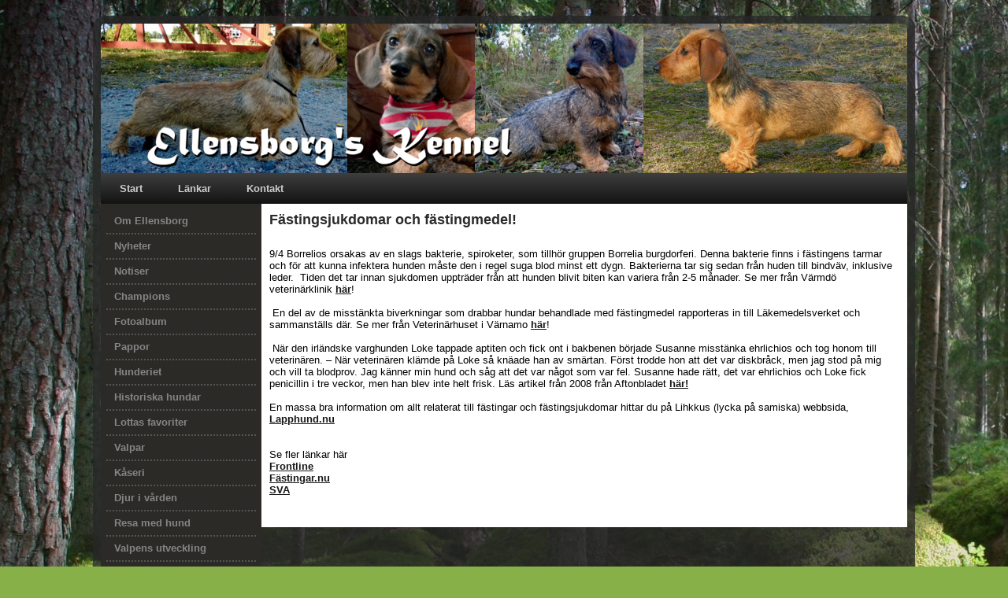

--- FILE ---
content_type: text/html; charset=utf-8
request_url: https://www.ellensborg.com/Article.aspx?Article=1477
body_size: 2496
content:


<!DOCTYPE html PUBLIC "-//W3C//DTD XHTML 1.0 Transitional//EN" "http://www.w3.org/TR/xhtml1/DTD/xhtml1-transitional.dtd">

<html xmlns="http://www.w3.org/1999/xhtml">

<head id="Head1"><title>
	Fästingsjukdomar och fästingmedel!
</title><link href="Master/Common.css" rel="stylesheet" type="text/css" />
    <link rel="stylesheet" href="/Skin/style.css" type="text/css" media="screen" />
    <!--[if IE 6]><link rel="stylesheet" href="/Skin/style.ie6.css" type="text/css" media="screen" /><![endif]-->
    <!--[if IE 7]><link rel="stylesheet" href="/Skin/style.ie7.css" type="text/css" media="screen" /><![endif]-->
    <script type="text/javascript" src="/Skin/jquery.js"></script>
    <script type="text/javascript" src="/Skin/script.js"></script>
</head>

<body>
     <form method="post" action="./Article.aspx?Article=1477" id="form1">
<div class="aspNetHidden">
<input type="hidden" name="__VIEWSTATE" id="__VIEWSTATE" value="/wEPDwUKLTU2MTE2NTY1N2RkZSeCYDtOYA41bH2CFSU0rUHvo+ki8/jvKtrTqzTw5+c=" />
</div>

<div class="aspNetHidden">

	<input type="hidden" name="__VIEWSTATEGENERATOR" id="__VIEWSTATEGENERATOR" value="2173C2F0" />
</div> 
        
    <!-- COPY ALL CONTENT BETWEEN FORM TAGS -->
<div id="art-page-background-middle-texture">
<div id="art-main">
<div class="art-sheet">
    <div class="art-sheet-tl"></div>
    <div class="art-sheet-tr"></div>
    <div class="art-sheet-bl"></div>
    <div class="art-sheet-br"></div>
    <div class="art-sheet-tc"></div>
    <div class="art-sheet-bc"></div>
    <div class="art-sheet-cl"></div>
    <div class="art-sheet-cr"></div>
    <div class="art-sheet-cc"></div>
    <div class="art-sheet-body">
<div class="art-header">
    <div class="art-header-clip">
    <div class="art-header-center">
        <div class="art-header-png"></div>
        <div class="art-header-jpeg"></div>
    </div>
    </div>
        
<div class="art-headerobject"></div>
<div class="art-logo">
    
        </div>

</div>
<div class="cleared reset-box"></div><div class="art-nav">
	<div class="art-nav-l"></div>
	<div class="art-nav-r"></div>
<div class="art-nav-outer">
	    <ul class='art-hmenu'><li><a href='Default.aspx'><span class='l'></span><span class='r'></span><span class='t'>Start</span></a></li><li><a href='Page.aspx?Article=1233'><span class='l'></span><span class='r'></span><span class='t'>Länkar</span></a></li><li><a href='Page.aspx?Article=1280'><span class='l'></span><span class='r'></span><span class='t'>Kontakt</span></a></li></ul>


</div>
</div>
<div class="cleared reset-box"></div>
<div class="art-content-layout">
    <div class="art-content-layout-row">
<div class="art-layout-cell art-sidebar1">
    

    <div class="art-vmenublock">
        <div class="art-vmenublock-body">

            <div class="art-vmenublockcontent">
                <div class="art-vmenublockcontent-body">
                    <ul class="art-vmenu">
                        <li><a href='Page.aspx?Article=1235'><span class='l'></span><span class='r'></span><span class='t'>Om Ellensborg</span></a></li><li><a href='Articles.aspx?Category=1'><span class='l'></span><span class='r'></span><span class='t'>Nyheter</span></a></li><li><a href='Articles.aspx?Category=2'><span class='l'></span><span class='r'></span><span class='t'>Notiser</span></a></li><li><a href='Dogs.aspx?Category=4'><span class='l'></span><span class='r'></span><span class='t'>Champions</span></a></li><li><a href='Albums.aspx'><span class='l'></span><span class='r'></span><span class='t'>Fotoalbum</span></a></li><li><a href='Album.aspx?Album=130'><span class='l'></span><span class='r'></span><span class='t'>Pappor</span></a></li><li><a href='Page.aspx?Article=1267'><span class='l'></span><span class='r'></span><span class='t'>Hunderiet</span></a></li><li><a href='Page.aspx?Article=1268'><span class='l'></span><span class='r'></span><span class='t'>Historiska hundar</span></a></li><li><a href='Album.aspx?Album=123'><span class='l'></span><span class='r'></span><span class='t'>Lottas favoriter</span></a></li><li><a href='Page.aspx?Article=1269'><span class='l'></span><span class='r'></span><span class='t'>Valpar</span></a></li><li><a href='Page.aspx?Article=1794'><span class='l'></span><span class='r'></span><span class='t'>Kåseri</span></a></li><li><a href='Page.aspx?Article=1270'><span class='l'></span><span class='r'></span><span class='t'>Djur i vården</span></a></li><li><a href='Page.aspx?Article=1271'><span class='l'></span><span class='r'></span><span class='t'>Resa med hund</span></a></li><li><a href='Page.aspx?Article=1272'><span class='l'></span><span class='r'></span><span class='t'>Valpens utveckling</span></a></li><li><a href='Page.aspx?Article=1273'><span class='l'></span><span class='r'></span><span class='t'>Utställningar & jaktprov</span></a></li><li><a href='Page.aspx?Article=1274'><span class='l'></span><span class='r'></span><span class='t'>Hundtrim</span></a></li><li><a href='Page.aspx?Article=1275'><span class='l'></span><span class='r'></span><span class='t'>Viltrecept</span></a></li><li><a href='Page.aspx?Article=1276'><span class='l'></span><span class='r'></span><span class='t'>Utmärkelser</span></a></li><li><a href='Page.aspx?Article=1464'><span class='l'></span><span class='r'></span><span class='t'>Viltspår</span></a></li><li><a href='Page.aspx?Article=1277'><span class='l'></span><span class='r'></span><span class='t'>Rasstandard</span></a></li><li><a href='Page.aspx?Article=1278'><span class='l'></span><span class='r'></span><span class='t'>Taxens historia</span></a></li><li><a href='Page.aspx?Article=1279'><span class='l'></span><span class='r'></span><span class='t'>Till minne</span></a></li><li><a href='Page.aspx?Article=1280'><span class='l'></span><span class='r'></span><span class='t'>Kontaktuppgifter</span></a></li><li><a href='http://www.ellensborg.com/NewsArchive.aspx'><span class='l'></span><span class='r'></span><span class='t'>Arkiv, Nyheter</span></a></li><li><a href='http://www.ellensborg.com/NotesArchive.aspx'><span class='l'></span><span class='r'></span><span class='t'>Arkiv, Notiser</span></a></li><li><a href='Page.aspx?Category=1&Article=2073'><span class='l'></span><span class='r'></span><span class='t'>Sök</span></a></li><li><a href='Login.aspx'><span class='l'></span><span class='r'></span><span class='t'>Logga in</span></a></li>
                    </ul> 
                    <!-- /block-content -->
                    <div class="cleared">
                    </div>
                </div>
            </div>
            <div class="cleared">
            </div>
        </div>

</div>

    <br /><br /><br /><center>    <!-- Site Meter -->    <script type="text/javascript" src="http://s49.sitemeter.com/js/counter.js?site=s49ellensborg">    </script>    <noscript>    <a href="http://s49.sitemeter.com/stats.asp?site=s49ellensborg" target="_top">    <img src="http://s49.sitemeter.com/meter.asp?site=s49ellensborg" alt="Site Meter" border="0"/></a>    </noscript>    <!-- Copyright (c)2009 Site Meter -->    <br /><font style="font-size:10px;">Sedan 2010-05-01</font></center>
  <div class="cleared"></div>
</div>
<div class="art-layout-cell art-content">
    <!-- PAGE CONTENT -->    

<div class="art-post">
    <div class="art-post-tl"></div>
    <div class="art-post-tr"></div>
    <div class="art-post-bl"></div>
    <div class="art-post-br"></div>
    <div class="art-post-tc"></div>
    <div class="art-post-bc"></div>
    <div class="art-post-cl"></div>
    <div class="art-post-cr"></div>
    <div class="art-post-cc"></div>
    <div class="art-post-body">
<div class="art-post-inner art-article">
<div class="art-postmetadataheader">
<h2 class="art-postheader">
      Fästingsjukdomar och fästingmedel!
</h2>

</div>
<div class="art-postcontent">
      
      <br />
      9/4 Borrelios orsakas av en slags bakterie, spiroketer, som tillh&ouml;r gruppen Borrelia burgdorferi. Denna bakterie finns i f&auml;stingens tarmar och f&ouml;r att kunna infektera hunden m&aring;ste den i regel suga blod minst ett dygn. Bakterierna tar sig sedan fr&aring;n huden till bindv&auml;v, inklusive leder.&nbsp; Tiden det tar innan sjukdomen upptr&auml;der fr&aring;n att hunden blivit biten kan variera fr&aring;n 2-5 m&aring;nader. Se mer fr&aring;n V&auml;rmd&ouml; veterin&auml;rklinik <a href="http://www.varmdodjurklinik.se/index.php?id=27">h&auml;r</a>!<br />
<br />
&nbsp;En del av de misst&auml;nkta biverkningar som drabbar hundar behandlade med f&auml;stingmedel rapporteras in till L&auml;kemedelsverket och sammanst&auml;lls d&auml;r. Se mer fr&aring;n Veterin&auml;rhuset i V&auml;rnamo&nbsp;<a href="http://www.veth.se/article_detail.php?ID_article=31047">h&auml;r</a>!<br />
<br />
&nbsp;N&auml;r den irl&auml;ndske varghunden Loke tappade aptiten och fick ont i bakbenen b&ouml;rjade Susanne misst&auml;nka ehrlichios och tog honom till veterin&auml;ren. &ndash; N&auml;r veterin&auml;ren kl&auml;mde p&aring; Loke s&aring; kn&auml;ade han av sm&auml;rtan. F&ouml;rst trodde hon att det var diskbr&aring;ck, men jag stod p&aring; mig och vill ta blodprov. Jag k&auml;nner min hund och s&aring;g att det var n&aring;got som var fel. Susanne hade r&auml;tt, det var ehrlichios och Loke fick penicillin i tre veckor, men han blev inte helt frisk. L&auml;s artikel fr&aring;n 2008 fr&aring;n Aftonbladet <a href="http://www.aftonbladet.se/kropphalsa/article2511564.ab?service=print">h&auml;r!</a><br />
<br />
En massa bra information om allt relaterat till f&auml;stingar och f&auml;stingsjukdomar hittar du p&aring; Lihkkus (lycka p&aring; samiska)&nbsp;webbsida, <a href="http://www.lapphund.nu/festing.htm">Lapphund.nu <br />
<br />
<br />
</a>Se fler l&auml;nkar h&auml;r<br />
<a href="http://frontline.se.merial.com/html/faq/index.asp">Frontline</a><br />
<a href="http://www.fasting.nu/wherehowwhy.html">F&auml;stingar.nu</a><br />
<a href="http://www.sva.se/sv/navigera/Djurhalsa/Hund/Parasiter/Fastingar/">SVA<br />
</a>
      <br />
 
      <br />
      
</div>
<div class="cleared"></div>

</div>

		<div class="cleared"></div>
    </div>
</div>






  <div class="cleared"></div>
</div>

    </div>
</div>
<div class="cleared"></div>

<div class="art-footer">
    <div class="art-footer-t"></div>
    <div class="art-footer-l"></div>
    <div class="art-footer-b"></div>
    <div class="art-footer-r"></div>
    <div class="art-footer-body">
                <div class="art-footer-text">
<p><br /></p>

                </div>
        <div class="cleared"></div>
    </div>
</div>

		<div class="cleared"></div>
    </div>
</div>
<div class="cleared"></div>
<p class="art-page-footer">
</p>

</div>
    <div class="cleared"></div>
</div>


  

     </form>
<center><a href="https://nyko.se/">Ekologiska barn och babykl&auml;der fr&aring;n nyko.se
En svensk webbutik f&ouml;r h&aring;llbar handel.</a> </center>
</body>
</html>



--- FILE ---
content_type: text/css
request_url: https://www.ellensborg.com/Master/Common.css
body_size: -78
content:
.Admin 
{
    border:1px solid black;
    background-color:#eeeeee;
    padding:1px;
    vertical-align:middle;
}

.Comment 
{
    border-top:2px solid gray;
    background-color:#eeeeee;
    padding:5px;
    vertical-align:middle;
}

.Icon, .Admin .Icon
{
    border:none;
    vertical-align:middle;
}